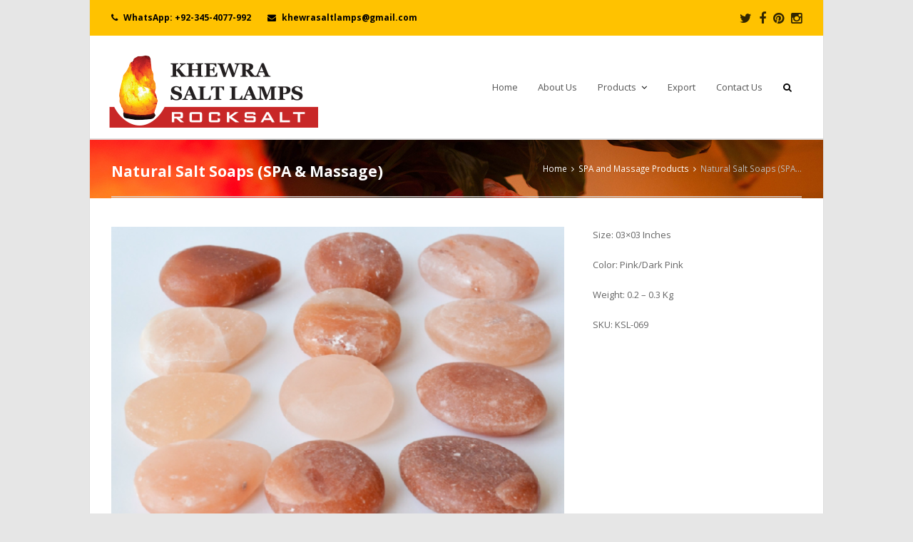

--- FILE ---
content_type: text/html; charset=UTF-8
request_url: https://www.khewrasaltlamps.com/portfolio-item/natural-salt-soaps-spa-massage/
body_size: 55386
content:
 
<!DOCTYPE html>
<html lang="en-US">
<head>
	<meta charset="UTF-8" />
	<link rel="profile" href="https://gmpg.org/xfn/11">
	<link rel="pingback" href="https://www.khewrasaltlamps.com/xmlrpc.php">
	<title>Natural Salt Soaps (SPA &#038; Massage) &#8211; Khewra Salt Lamps</title>
<meta name='robots' content='max-image-preview:large' />
<meta name="viewport" content="width=device-width, initial-scale=1"><link rel="alternate" type="application/rss+xml" title="Khewra Salt Lamps &raquo; Feed" href="https://www.khewrasaltlamps.com/feed/" />
<link rel="alternate" type="application/rss+xml" title="Khewra Salt Lamps &raquo; Comments Feed" href="https://www.khewrasaltlamps.com/comments/feed/" />
<link rel="alternate" type="application/rss+xml" title="Khewra Salt Lamps &raquo; Natural Salt Soaps (SPA &#038; Massage) Comments Feed" href="https://www.khewrasaltlamps.com/portfolio-item/natural-salt-soaps-spa-massage/feed/" />
<link rel="alternate" title="oEmbed (JSON)" type="application/json+oembed" href="https://www.khewrasaltlamps.com/wp-json/oembed/1.0/embed?url=https%3A%2F%2Fwww.khewrasaltlamps.com%2Fportfolio-item%2Fnatural-salt-soaps-spa-massage%2F" />
<link rel="alternate" title="oEmbed (XML)" type="text/xml+oembed" href="https://www.khewrasaltlamps.com/wp-json/oembed/1.0/embed?url=https%3A%2F%2Fwww.khewrasaltlamps.com%2Fportfolio-item%2Fnatural-salt-soaps-spa-massage%2F&#038;format=xml" />
<style id='wp-img-auto-sizes-contain-inline-css' type='text/css'>
img:is([sizes=auto i],[sizes^="auto," i]){contain-intrinsic-size:3000px 1500px}
/*# sourceURL=wp-img-auto-sizes-contain-inline-css */
</style>
<link rel='stylesheet' id='js_composer_front-css' href='https://www.khewrasaltlamps.com/wp-content/plugins/js_composer/assets/css/js_composer.css?ver=4.4.2' type='text/css' media='all' />
<style id='wp-emoji-styles-inline-css' type='text/css'>

	img.wp-smiley, img.emoji {
		display: inline !important;
		border: none !important;
		box-shadow: none !important;
		height: 1em !important;
		width: 1em !important;
		margin: 0 0.07em !important;
		vertical-align: -0.1em !important;
		background: none !important;
		padding: 0 !important;
	}
/*# sourceURL=wp-emoji-styles-inline-css */
</style>
<style id='wp-block-library-inline-css' type='text/css'>
:root{--wp-block-synced-color:#7a00df;--wp-block-synced-color--rgb:122,0,223;--wp-bound-block-color:var(--wp-block-synced-color);--wp-editor-canvas-background:#ddd;--wp-admin-theme-color:#007cba;--wp-admin-theme-color--rgb:0,124,186;--wp-admin-theme-color-darker-10:#006ba1;--wp-admin-theme-color-darker-10--rgb:0,107,160.5;--wp-admin-theme-color-darker-20:#005a87;--wp-admin-theme-color-darker-20--rgb:0,90,135;--wp-admin-border-width-focus:2px}@media (min-resolution:192dpi){:root{--wp-admin-border-width-focus:1.5px}}.wp-element-button{cursor:pointer}:root .has-very-light-gray-background-color{background-color:#eee}:root .has-very-dark-gray-background-color{background-color:#313131}:root .has-very-light-gray-color{color:#eee}:root .has-very-dark-gray-color{color:#313131}:root .has-vivid-green-cyan-to-vivid-cyan-blue-gradient-background{background:linear-gradient(135deg,#00d084,#0693e3)}:root .has-purple-crush-gradient-background{background:linear-gradient(135deg,#34e2e4,#4721fb 50%,#ab1dfe)}:root .has-hazy-dawn-gradient-background{background:linear-gradient(135deg,#faaca8,#dad0ec)}:root .has-subdued-olive-gradient-background{background:linear-gradient(135deg,#fafae1,#67a671)}:root .has-atomic-cream-gradient-background{background:linear-gradient(135deg,#fdd79a,#004a59)}:root .has-nightshade-gradient-background{background:linear-gradient(135deg,#330968,#31cdcf)}:root .has-midnight-gradient-background{background:linear-gradient(135deg,#020381,#2874fc)}:root{--wp--preset--font-size--normal:16px;--wp--preset--font-size--huge:42px}.has-regular-font-size{font-size:1em}.has-larger-font-size{font-size:2.625em}.has-normal-font-size{font-size:var(--wp--preset--font-size--normal)}.has-huge-font-size{font-size:var(--wp--preset--font-size--huge)}.has-text-align-center{text-align:center}.has-text-align-left{text-align:left}.has-text-align-right{text-align:right}.has-fit-text{white-space:nowrap!important}#end-resizable-editor-section{display:none}.aligncenter{clear:both}.items-justified-left{justify-content:flex-start}.items-justified-center{justify-content:center}.items-justified-right{justify-content:flex-end}.items-justified-space-between{justify-content:space-between}.screen-reader-text{border:0;clip-path:inset(50%);height:1px;margin:-1px;overflow:hidden;padding:0;position:absolute;width:1px;word-wrap:normal!important}.screen-reader-text:focus{background-color:#ddd;clip-path:none;color:#444;display:block;font-size:1em;height:auto;left:5px;line-height:normal;padding:15px 23px 14px;text-decoration:none;top:5px;width:auto;z-index:100000}html :where(.has-border-color){border-style:solid}html :where([style*=border-top-color]){border-top-style:solid}html :where([style*=border-right-color]){border-right-style:solid}html :where([style*=border-bottom-color]){border-bottom-style:solid}html :where([style*=border-left-color]){border-left-style:solid}html :where([style*=border-width]){border-style:solid}html :where([style*=border-top-width]){border-top-style:solid}html :where([style*=border-right-width]){border-right-style:solid}html :where([style*=border-bottom-width]){border-bottom-style:solid}html :where([style*=border-left-width]){border-left-style:solid}html :where(img[class*=wp-image-]){height:auto;max-width:100%}:where(figure){margin:0 0 1em}html :where(.is-position-sticky){--wp-admin--admin-bar--position-offset:var(--wp-admin--admin-bar--height,0px)}@media screen and (max-width:600px){html :where(.is-position-sticky){--wp-admin--admin-bar--position-offset:0px}}

/*# sourceURL=wp-block-library-inline-css */
</style><style id='global-styles-inline-css' type='text/css'>
:root{--wp--preset--aspect-ratio--square: 1;--wp--preset--aspect-ratio--4-3: 4/3;--wp--preset--aspect-ratio--3-4: 3/4;--wp--preset--aspect-ratio--3-2: 3/2;--wp--preset--aspect-ratio--2-3: 2/3;--wp--preset--aspect-ratio--16-9: 16/9;--wp--preset--aspect-ratio--9-16: 9/16;--wp--preset--color--black: #000000;--wp--preset--color--cyan-bluish-gray: #abb8c3;--wp--preset--color--white: #ffffff;--wp--preset--color--pale-pink: #f78da7;--wp--preset--color--vivid-red: #cf2e2e;--wp--preset--color--luminous-vivid-orange: #ff6900;--wp--preset--color--luminous-vivid-amber: #fcb900;--wp--preset--color--light-green-cyan: #7bdcb5;--wp--preset--color--vivid-green-cyan: #00d084;--wp--preset--color--pale-cyan-blue: #8ed1fc;--wp--preset--color--vivid-cyan-blue: #0693e3;--wp--preset--color--vivid-purple: #9b51e0;--wp--preset--gradient--vivid-cyan-blue-to-vivid-purple: linear-gradient(135deg,rgb(6,147,227) 0%,rgb(155,81,224) 100%);--wp--preset--gradient--light-green-cyan-to-vivid-green-cyan: linear-gradient(135deg,rgb(122,220,180) 0%,rgb(0,208,130) 100%);--wp--preset--gradient--luminous-vivid-amber-to-luminous-vivid-orange: linear-gradient(135deg,rgb(252,185,0) 0%,rgb(255,105,0) 100%);--wp--preset--gradient--luminous-vivid-orange-to-vivid-red: linear-gradient(135deg,rgb(255,105,0) 0%,rgb(207,46,46) 100%);--wp--preset--gradient--very-light-gray-to-cyan-bluish-gray: linear-gradient(135deg,rgb(238,238,238) 0%,rgb(169,184,195) 100%);--wp--preset--gradient--cool-to-warm-spectrum: linear-gradient(135deg,rgb(74,234,220) 0%,rgb(151,120,209) 20%,rgb(207,42,186) 40%,rgb(238,44,130) 60%,rgb(251,105,98) 80%,rgb(254,248,76) 100%);--wp--preset--gradient--blush-light-purple: linear-gradient(135deg,rgb(255,206,236) 0%,rgb(152,150,240) 100%);--wp--preset--gradient--blush-bordeaux: linear-gradient(135deg,rgb(254,205,165) 0%,rgb(254,45,45) 50%,rgb(107,0,62) 100%);--wp--preset--gradient--luminous-dusk: linear-gradient(135deg,rgb(255,203,112) 0%,rgb(199,81,192) 50%,rgb(65,88,208) 100%);--wp--preset--gradient--pale-ocean: linear-gradient(135deg,rgb(255,245,203) 0%,rgb(182,227,212) 50%,rgb(51,167,181) 100%);--wp--preset--gradient--electric-grass: linear-gradient(135deg,rgb(202,248,128) 0%,rgb(113,206,126) 100%);--wp--preset--gradient--midnight: linear-gradient(135deg,rgb(2,3,129) 0%,rgb(40,116,252) 100%);--wp--preset--font-size--small: 13px;--wp--preset--font-size--medium: 20px;--wp--preset--font-size--large: 36px;--wp--preset--font-size--x-large: 42px;--wp--preset--spacing--20: 0.44rem;--wp--preset--spacing--30: 0.67rem;--wp--preset--spacing--40: 1rem;--wp--preset--spacing--50: 1.5rem;--wp--preset--spacing--60: 2.25rem;--wp--preset--spacing--70: 3.38rem;--wp--preset--spacing--80: 5.06rem;--wp--preset--shadow--natural: 6px 6px 9px rgba(0, 0, 0, 0.2);--wp--preset--shadow--deep: 12px 12px 50px rgba(0, 0, 0, 0.4);--wp--preset--shadow--sharp: 6px 6px 0px rgba(0, 0, 0, 0.2);--wp--preset--shadow--outlined: 6px 6px 0px -3px rgb(255, 255, 255), 6px 6px rgb(0, 0, 0);--wp--preset--shadow--crisp: 6px 6px 0px rgb(0, 0, 0);}:where(.is-layout-flex){gap: 0.5em;}:where(.is-layout-grid){gap: 0.5em;}body .is-layout-flex{display: flex;}.is-layout-flex{flex-wrap: wrap;align-items: center;}.is-layout-flex > :is(*, div){margin: 0;}body .is-layout-grid{display: grid;}.is-layout-grid > :is(*, div){margin: 0;}:where(.wp-block-columns.is-layout-flex){gap: 2em;}:where(.wp-block-columns.is-layout-grid){gap: 2em;}:where(.wp-block-post-template.is-layout-flex){gap: 1.25em;}:where(.wp-block-post-template.is-layout-grid){gap: 1.25em;}.has-black-color{color: var(--wp--preset--color--black) !important;}.has-cyan-bluish-gray-color{color: var(--wp--preset--color--cyan-bluish-gray) !important;}.has-white-color{color: var(--wp--preset--color--white) !important;}.has-pale-pink-color{color: var(--wp--preset--color--pale-pink) !important;}.has-vivid-red-color{color: var(--wp--preset--color--vivid-red) !important;}.has-luminous-vivid-orange-color{color: var(--wp--preset--color--luminous-vivid-orange) !important;}.has-luminous-vivid-amber-color{color: var(--wp--preset--color--luminous-vivid-amber) !important;}.has-light-green-cyan-color{color: var(--wp--preset--color--light-green-cyan) !important;}.has-vivid-green-cyan-color{color: var(--wp--preset--color--vivid-green-cyan) !important;}.has-pale-cyan-blue-color{color: var(--wp--preset--color--pale-cyan-blue) !important;}.has-vivid-cyan-blue-color{color: var(--wp--preset--color--vivid-cyan-blue) !important;}.has-vivid-purple-color{color: var(--wp--preset--color--vivid-purple) !important;}.has-black-background-color{background-color: var(--wp--preset--color--black) !important;}.has-cyan-bluish-gray-background-color{background-color: var(--wp--preset--color--cyan-bluish-gray) !important;}.has-white-background-color{background-color: var(--wp--preset--color--white) !important;}.has-pale-pink-background-color{background-color: var(--wp--preset--color--pale-pink) !important;}.has-vivid-red-background-color{background-color: var(--wp--preset--color--vivid-red) !important;}.has-luminous-vivid-orange-background-color{background-color: var(--wp--preset--color--luminous-vivid-orange) !important;}.has-luminous-vivid-amber-background-color{background-color: var(--wp--preset--color--luminous-vivid-amber) !important;}.has-light-green-cyan-background-color{background-color: var(--wp--preset--color--light-green-cyan) !important;}.has-vivid-green-cyan-background-color{background-color: var(--wp--preset--color--vivid-green-cyan) !important;}.has-pale-cyan-blue-background-color{background-color: var(--wp--preset--color--pale-cyan-blue) !important;}.has-vivid-cyan-blue-background-color{background-color: var(--wp--preset--color--vivid-cyan-blue) !important;}.has-vivid-purple-background-color{background-color: var(--wp--preset--color--vivid-purple) !important;}.has-black-border-color{border-color: var(--wp--preset--color--black) !important;}.has-cyan-bluish-gray-border-color{border-color: var(--wp--preset--color--cyan-bluish-gray) !important;}.has-white-border-color{border-color: var(--wp--preset--color--white) !important;}.has-pale-pink-border-color{border-color: var(--wp--preset--color--pale-pink) !important;}.has-vivid-red-border-color{border-color: var(--wp--preset--color--vivid-red) !important;}.has-luminous-vivid-orange-border-color{border-color: var(--wp--preset--color--luminous-vivid-orange) !important;}.has-luminous-vivid-amber-border-color{border-color: var(--wp--preset--color--luminous-vivid-amber) !important;}.has-light-green-cyan-border-color{border-color: var(--wp--preset--color--light-green-cyan) !important;}.has-vivid-green-cyan-border-color{border-color: var(--wp--preset--color--vivid-green-cyan) !important;}.has-pale-cyan-blue-border-color{border-color: var(--wp--preset--color--pale-cyan-blue) !important;}.has-vivid-cyan-blue-border-color{border-color: var(--wp--preset--color--vivid-cyan-blue) !important;}.has-vivid-purple-border-color{border-color: var(--wp--preset--color--vivid-purple) !important;}.has-vivid-cyan-blue-to-vivid-purple-gradient-background{background: var(--wp--preset--gradient--vivid-cyan-blue-to-vivid-purple) !important;}.has-light-green-cyan-to-vivid-green-cyan-gradient-background{background: var(--wp--preset--gradient--light-green-cyan-to-vivid-green-cyan) !important;}.has-luminous-vivid-amber-to-luminous-vivid-orange-gradient-background{background: var(--wp--preset--gradient--luminous-vivid-amber-to-luminous-vivid-orange) !important;}.has-luminous-vivid-orange-to-vivid-red-gradient-background{background: var(--wp--preset--gradient--luminous-vivid-orange-to-vivid-red) !important;}.has-very-light-gray-to-cyan-bluish-gray-gradient-background{background: var(--wp--preset--gradient--very-light-gray-to-cyan-bluish-gray) !important;}.has-cool-to-warm-spectrum-gradient-background{background: var(--wp--preset--gradient--cool-to-warm-spectrum) !important;}.has-blush-light-purple-gradient-background{background: var(--wp--preset--gradient--blush-light-purple) !important;}.has-blush-bordeaux-gradient-background{background: var(--wp--preset--gradient--blush-bordeaux) !important;}.has-luminous-dusk-gradient-background{background: var(--wp--preset--gradient--luminous-dusk) !important;}.has-pale-ocean-gradient-background{background: var(--wp--preset--gradient--pale-ocean) !important;}.has-electric-grass-gradient-background{background: var(--wp--preset--gradient--electric-grass) !important;}.has-midnight-gradient-background{background: var(--wp--preset--gradient--midnight) !important;}.has-small-font-size{font-size: var(--wp--preset--font-size--small) !important;}.has-medium-font-size{font-size: var(--wp--preset--font-size--medium) !important;}.has-large-font-size{font-size: var(--wp--preset--font-size--large) !important;}.has-x-large-font-size{font-size: var(--wp--preset--font-size--x-large) !important;}
/*# sourceURL=global-styles-inline-css */
</style>

<style id='classic-theme-styles-inline-css' type='text/css'>
/*! This file is auto-generated */
.wp-block-button__link{color:#fff;background-color:#32373c;border-radius:9999px;box-shadow:none;text-decoration:none;padding:calc(.667em + 2px) calc(1.333em + 2px);font-size:1.125em}.wp-block-file__button{background:#32373c;color:#fff;text-decoration:none}
/*# sourceURL=/wp-includes/css/classic-themes.min.css */
</style>
<link rel='stylesheet' id='rs-plugin-settings-css' href='https://www.khewrasaltlamps.com/wp-content/plugins/revslider/rs-plugin/css/settings.css?ver=4.6.5' type='text/css' media='all' />
<style id='rs-plugin-settings-inline-css' type='text/css'>
.tp-caption a{color:#ff7302;text-shadow:none;-webkit-transition:all 0.2s ease-out;-moz-transition:all 0.2s ease-out;-o-transition:all 0.2s ease-out;-ms-transition:all 0.2s ease-out}.tp-caption a:hover{color:#ffa902}.largeredbtn{font-family:"Raleway",sans-serif;font-weight:900;font-size:16px;line-height:60px;color:#fff !important;text-decoration:none;padding-left:40px;padding-right:80px;padding-top:22px;padding-bottom:22px;background:rgb(234,91,31); background:-moz-linear-gradient(top,rgba(234,91,31,1) 0%,rgba(227,58,12,1) 100%); background:-webkit-gradient(linear,left top,left bottom,color-stop(0%,rgba(234,91,31,1)),color-stop(100%,rgba(227,58,12,1))); background:-webkit-linear-gradient(top,rgba(234,91,31,1) 0%,rgba(227,58,12,1) 100%); background:-o-linear-gradient(top,rgba(234,91,31,1) 0%,rgba(227,58,12,1) 100%); background:-ms-linear-gradient(top,rgba(234,91,31,1) 0%,rgba(227,58,12,1) 100%); background:linear-gradient(to bottom,rgba(234,91,31,1) 0%,rgba(227,58,12,1) 100%); filter:progid:DXImageTransform.Microsoft.gradient( startColorstr='#ea5b1f',endColorstr='#e33a0c',GradientType=0 )}.largeredbtn:hover{background:rgb(227,58,12); background:-moz-linear-gradient(top,rgba(227,58,12,1) 0%,rgba(234,91,31,1) 100%); background:-webkit-gradient(linear,left top,left bottom,color-stop(0%,rgba(227,58,12,1)),color-stop(100%,rgba(234,91,31,1))); background:-webkit-linear-gradient(top,rgba(227,58,12,1) 0%,rgba(234,91,31,1) 100%); background:-o-linear-gradient(top,rgba(227,58,12,1) 0%,rgba(234,91,31,1) 100%); background:-ms-linear-gradient(top,rgba(227,58,12,1) 0%,rgba(234,91,31,1) 100%); background:linear-gradient(to bottom,rgba(227,58,12,1) 0%,rgba(234,91,31,1) 100%); filter:progid:DXImageTransform.Microsoft.gradient( startColorstr='#e33a0c',endColorstr='#ea5b1f',GradientType=0 )}.fullrounded img{-webkit-border-radius:400px;-moz-border-radius:400px;border-radius:400px}.tp-caption a{color:#ff7302;text-shadow:none;-webkit-transition:all 0.2s ease-out;-moz-transition:all 0.2s ease-out;-o-transition:all 0.2s ease-out;-ms-transition:all 0.2s ease-out}.tp-caption a:hover{color:#ffa902}.tp-caption a{color:#ff7302;text-shadow:none;-webkit-transition:all 0.2s ease-out;-moz-transition:all 0.2s ease-out;-o-transition:all 0.2s ease-out;-ms-transition:all 0.2s ease-out}.tp-caption a:hover{color:#ffa902}.tp-caption a{color:#ff7302;text-shadow:none;-webkit-transition:all 0.2s ease-out;-moz-transition:all 0.2s ease-out;-o-transition:all 0.2s ease-out;-ms-transition:all 0.2s ease-out}.tp-caption a:hover{color:#ffa902}.tp-caption a{color:#ff7302;text-shadow:none;-webkit-transition:all 0.2s ease-out;-moz-transition:all 0.2s ease-out;-o-transition:all 0.2s ease-out;-ms-transition:all 0.2s ease-out}.tp-caption a:hover{color:#ffa902}
/*# sourceURL=rs-plugin-settings-inline-css */
</style>
<link rel='stylesheet' id='wpex-font-awesome-css' href='https://www.khewrasaltlamps.com/wp-content/themes/Total/css/font-awesome.min.css?ver=0e76a73e9f95ec4bce2d4a04f5140a94' type='text/css' media='all' />
<link rel='stylesheet' id='wpex-style-css' href='https://www.khewrasaltlamps.com/wp-content/themes/Total/style.css?ver=0e76a73e9f95ec4bce2d4a04f5140a94' type='text/css' media='all' />
<link rel='stylesheet' id='wpex-visual-composer-css' href='https://www.khewrasaltlamps.com/wp-content/themes/Total/css/wpex-visual-composer.css?ver=0e76a73e9f95ec4bce2d4a04f5140a94' type='text/css' media='all' />
<link rel='stylesheet' id='wpex-visual-composer-extend-css' href='https://www.khewrasaltlamps.com/wp-content/themes/Total/css/wpex-visual-composer-extend.css?ver=0e76a73e9f95ec4bce2d4a04f5140a94' type='text/css' media='all' />
<link rel='stylesheet' id='wpex-ilightbox-dark-skin-css' href='https://www.khewrasaltlamps.com/wp-content/themes/Total/css/ilightbox/dark-skin/skin.css?ver=0e76a73e9f95ec4bce2d4a04f5140a94' type='text/css' media='all' />
<link rel='stylesheet' id='wpex-responsive-css' href='https://www.khewrasaltlamps.com/wp-content/themes/Total/css/responsive.css?ver=0e76a73e9f95ec4bce2d4a04f5140a94' type='text/css' media='all' />
<link rel='stylesheet' id='gaps-skin-css' href='https://www.khewrasaltlamps.com/wp-content/themes/Total/skins/classes/gaps/css/gaps-style.css?ver=1.0' type='text/css' media='all' />
<script type="text/javascript" src="https://www.khewrasaltlamps.com/wp-includes/js/jquery/jquery.min.js?ver=3.7.1" id="jquery-core-js"></script>
<script type="text/javascript" src="https://www.khewrasaltlamps.com/wp-includes/js/jquery/jquery-migrate.min.js?ver=3.4.1" id="jquery-migrate-js"></script>
<script type="text/javascript" src="https://www.khewrasaltlamps.com/wp-content/plugins/revslider/rs-plugin/js/jquery.themepunch.tools.min.js?ver=4.6.5" id="tp-tools-js"></script>
<script type="text/javascript" src="https://www.khewrasaltlamps.com/wp-content/plugins/revslider/rs-plugin/js/jquery.themepunch.revolution.min.js?ver=4.6.5" id="revmin-js"></script>
<link rel="https://api.w.org/" href="https://www.khewrasaltlamps.com/wp-json/" /><link rel="EditURI" type="application/rsd+xml" title="RSD" href="https://www.khewrasaltlamps.com/xmlrpc.php?rsd" />
<link rel="canonical" href="https://www.khewrasaltlamps.com/portfolio-item/natural-salt-soaps-spa-massage/" />
		<script type="text/javascript">
			jQuery(document).ready(function() {
				// CUSTOM AJAX CONTENT LOADING FUNCTION
				var ajaxRevslider = function(obj) {
				
					// obj.type : Post Type
					// obj.id : ID of Content to Load
					// obj.aspectratio : The Aspect Ratio of the Container / Media
					// obj.selector : The Container Selector where the Content of Ajax will be injected. It is done via the Essential Grid on Return of Content
					
					var content = "";

					data = {};
					
					data.action = 'revslider_ajax_call_front';
					data.client_action = 'get_slider_html';
					data.token = '747566a6ff';
					data.type = obj.type;
					data.id = obj.id;
					data.aspectratio = obj.aspectratio;
					
					// SYNC AJAX REQUEST
					jQuery.ajax({
						type:"post",
						url:"https://www.khewrasaltlamps.com/wp-admin/admin-ajax.php",
						dataType: 'json',
						data:data,
						async:false,
						success: function(ret, textStatus, XMLHttpRequest) {
							if(ret.success == true)
								content = ret.data;								
						},
						error: function(e) {
							console.log(e);
						}
					});
					
					 // FIRST RETURN THE CONTENT WHEN IT IS LOADED !!
					 return content;						 
				};
				
				// CUSTOM AJAX FUNCTION TO REMOVE THE SLIDER
				var ajaxRemoveRevslider = function(obj) {
					return jQuery(obj.selector+" .rev_slider").revkill();
				};

				// EXTEND THE AJAX CONTENT LOADING TYPES WITH TYPE AND FUNCTION
				var extendessential = setInterval(function() {
					if (jQuery.fn.tpessential != undefined) {
						clearInterval(extendessential);
						if(typeof(jQuery.fn.tpessential.defaults) !== 'undefined') {
							jQuery.fn.tpessential.defaults.ajaxTypes.push({type:"revslider",func:ajaxRevslider,killfunc:ajaxRemoveRevslider,openAnimationSpeed:0.3});   
							// type:  Name of the Post to load via Ajax into the Essential Grid Ajax Container
							// func: the Function Name which is Called once the Item with the Post Type has been clicked
							// killfunc: function to kill in case the Ajax Window going to be removed (before Remove function !
							// openAnimationSpeed: how quick the Ajax Content window should be animated (default is 0.3)
						}
					}
				},30);
			});
		</script>
		<!--[if IE 8]><link rel="stylesheet" type="text/css" href="https://www.khewrasaltlamps.com/wp-content/themes/Total/css/ie8.css" media="screen"><![endif]--><!--[if lt IE 9]>
            <script src="https://www.khewrasaltlamps.com/wp-content/themes/Total/js/html5.js"></script>
        <![endif]--><link rel="shortcut icon" href="https://www.khewrasaltlamps.com/wp-content/uploads/2019/11/khewrasaltlamps.png"><link rel="apple-touch-icon-precomposed" href="https://www.khewrasaltlamps.com/wp-content/uploads/2019/11/khewrasaltlamps.png"><link rel="apple-touch-icon-precomposed" sizes="76x76" href="https://www.khewrasaltlamps.com/wp-content/uploads/2019/11/khewrasaltlamps.png"><link rel="apple-touch-icon-precomposed" sizes="120x120" href="https://www.khewrasaltlamps.com/wp-content/uploads/2019/11/khewrasaltlamps.png"><link rel="apple-touch-icon-precomposed" sizes="114x114" href="https://www.khewrasaltlamps.com/wp-content/uploads/2019/11/khewrasaltlamps.png"><!-- Load Google Fonts --><link href="https://fonts.googleapis.com/css?family=Open%20Sans:300italic,400italic,600italic,700italic,800italic,400,300,600,700,800&amp;subset=latin,cyrillic-ext,greek-ext,greek,vietnamese,latin-ext,cyrillic" rel="stylesheet" type="text/css"><!-- Typography CSS --><style type="text/css">body{font-family:Open Sans;}</style><meta name="generator" content="Powered by Visual Composer - drag and drop page builder for WordPress."/>
<!--[if IE 8]><link rel="stylesheet" type="text/css" href="https://www.khewrasaltlamps.com/wp-content/plugins/js_composer/assets/css/vc-ie8.css" media="screen"><![endif]--><!-- TOTAL CSS -->
<style type="text/css">
/*CUSTOMIZER STYLING*/.wpb_column{margin-bottom:40px}/*ADVANCED STYLING CSS*/.wpb_row .fa:before{box-sizing:content-box!important;-moz-box-sizing:content-box!important;-webkit-box-sizing:content-box!important}/*CUSTOM CSS*/.woocommerce .products ul li,.woocommerce ul.products li{width:175px}.home_products ul{padding:0 66px 0 65px !important}#footer-callout-wrap{display:none !important}display:none !important}.contact-bold{color:#555555;font-size:28px;font-weight:400;text-align:center}.location{color:#555555;font-weight:400;text-align:center;font-size:20px}.top_left{float:left;font-weight:bold;color:#000000}.top_right{float:right;padding:2px 45px 0 200px;display:none}#top-bar-wrap{background:#FFC200 !important}.boxed-main-layout #outer-wrap{padding:0 !important}#site-header-inner{padding:0 !important}#searchform-dropdown{top:58%}.fa{color:#000000}.header-two #site-navigation,.header-three #site-navigation,#main,#footer-callout-wrap{margin-top:0 !important}.woocommerce ul.products li.product .button{color:#ffffff}.vcex-button.clean.blue{color:#000000;background:#FFC200;font-size:16px}.woocommerce ul.products li.product .price{background:#ffffff}.woocommerce ul.products li.product .button{color:black;background:#FFC200}.contact-bold{color:#555555;font-size:28px;font-weight:400;text-align:center}.page-header{background-image:url(https://www.khewrasaltlamps.com/wp-content/uploads/2017/07/salt-lamps-contact-us-2.jpg) !important}.site-breadcrumbs a{color:#ffffff}.site-breadcrumbs .fa{color:#ffffff}#footer{margin-top:0 !important}.site-footer{background:#FFC200;color:#000000}#footer-bottom{min-height:40px;background:#FFC200;color:#000000;font-size:.923em}#footer-bottom a{color:#000000}.woocommerce-cart table.cart td.actions input{color:#000000;background:#FFC200}.woocommerce a.button.checkout-button a:hover{color:#000000;background:#FFC200}.woocommerce .widget_shopping_cart_content .buttons .button{color:#000000;background:#FFC200}.woocommerce .widget_price_filter .price_slider_amount .button{color:#000000;background:#FFC200}.woocommerce-product-search input[type="submit"]{color:#000000;background:#FFC200}.woocommerce a.button{color:#000000 !important;background:#FFC200 !important}.woocommerce a.button.checkout-button{color:#000000 !important;background:#FFC200 !important}.woocommerce-checkout #place_order{color:#000000 !important;background:#FFC200 !important}.woocommerce form.checkout_coupon input{color:#000000 !important;background:#FFC200 !important}s2id_wmc_widget{width:251px !important}.page-header-title{color:white;font-weight:bold}.input[type="submit"],.theme-button,button{background:#FFC200;color:#FFFFFF}.vcex-button.align-right{background:#FFC200;color:#000000}.vcex-icon-box p{text-align:center}#content p{margin:0 10px 20px 10px;text-align:justify}.page-subheading{color :#f2d604}
</style></head>

<!-- Begin Body -->
<body data-rsssl=1 class="wp-singular portfolio-template-default single single-portfolio postid-5784 wp-theme-Total wpex-theme wpex-responsive boxed-main-layout theme-gaps has-composer content-full-width has-breadcrumbs shrink-fixed-header has-topbar sidebar-widget-icons wpb-js-composer js-comp-ver-4.4.2 vc_responsive">
<div id="fb-root"></div>
<script>(function(d, s, id) {
  var js, fjs = d.getElementsByTagName(s)[0];
  if (d.getElementById(id)) return;
  js = d.createElement(s); js.id = id;
  js.src = 'https://connect.facebook.net/en_GB/sdk.js#xfbml=1&version=v2.10';
  fjs.parentNode.insertBefore(js, fjs);
}(document, 'script', 'facebook-jssdk'));</script>


<div id="outer-wrap" class="clr">

	
	<div id="wrap" class="clr">

		


	<div id="top-bar-wrap" class="clr">

		<div id="top-bar" class="clr container">

			
    <div id="top-bar-content" class="has-content clr top-bar-left">

        
        
            <div class="top_left">
	<i class="fa fa-phone"  style="color: #000;margin-right: 5px;margin-bottom: 5px;"></i> WhatsApp: +92-345-4077-992 <i class="fa fa-envelope"  style="color: #000;margin-left: 20px;margin-right: 5px;"></i> khewrasaltlamps@gmail.com
	</div> 
	<div class="top_right">
	<img src="https://www.khewrasaltlamps.com/wp-content/uploads/2017/04/Salt-Lamps-Cash-on-delivery.jpg" />
	</div>
	
        
    </div><!-- #top-bar-content -->

			
			

	<div id="top-bar-social" class="clr top-bar-right social-style-font_icons">
									<a href="https://twitter.com/khewrasaltlamps" title="Twitter" target="_blank">
									<span class="fa fa-twitter"></span>
								</a>
												<a href="http://facebook.com/khewrasaltlamps" title="Facebook" target="_blank">
									<span class="fa fa-facebook"></span>
								</a>
																	<a href="https://www.pinterest.com/khewra_salt_lamps/pins/" title="Pinterest" target="_blank">
									<span class="fa fa-pinterest"></span>
								</a>
																						<a href="https://www.instagram.com/khewra.salt.lamps/" title="Instragram" target="_blank">
									<span class="fa fa-instagram"></span>
								</a>
																																																																		</div><!-- #top-bar-social -->


		</div><!-- #top-bar -->

	</div><!-- #top-bar-wrap -->

<header id="site-header" class="clr header-one fixed-scroll" role="banner">
		<div id="site-header-inner" class="container clr">
		<div id="site-logo" class="header-one-logo">

    
        
            <a href="https://www.khewrasaltlamps.com/" title="Khewra Salt Lamps" rel="home" class="main-logo">
                <img src="https://www.khewrasaltlamps.com/wp-content/uploads/2017/03/khewrasaltlamps-1.png" alt="Khewra Salt Lamps"  />
            </a>
       

</div><!-- #site-logo -->

<div id="site-navigation-wrap" class="clr navbar-style-one">

    <nav id="site-navigation" class="navigation main-navigation clr has-search-icon" role="navigation">

        
        <div class="menu-home-container"><ul id="menu-home" class="dropdown-menu sf-menu"><li id="menu-item-4850" class="menu-item menu-item-type-post_type menu-item-object-page menu-item-home menu-item-4850"><a href="https://www.khewrasaltlamps.com/"><span class="link-inner">Home</span></a></li>
<li id="menu-item-5161" class="menu-item menu-item-type-post_type menu-item-object-page menu-item-5161"><a href="https://www.khewrasaltlamps.com/export/"><span class="link-inner">About Us</span></a></li>
<li id="menu-item-5374" class="menu-item menu-item-type-post_type menu-item-object-page menu-item-has-children dropdown menu-item-5374"><a href="https://www.khewrasaltlamps.com/portfolio/"><span class="link-inner">Products <span class="nav-arrow fa fa-angle-down"></span></span></a>
<ul class="sub-menu">
	<li id="menu-item-6177" class="menu-item menu-item-type-custom menu-item-object-custom menu-item-has-children dropdown menu-item-6177"><a><span class="link-inner">Crafted Products<span class="nav-arrow fa fa-angle-right"></span></span></a>
	<ul class="sub-menu">
		<li id="menu-item-5601" class="menu-item menu-item-type-custom menu-item-object-custom menu-item-5601"><a href="https://www.khewrasaltlamps.com/portfolio-category/natural-salt-lamps/"><span class="link-inner">Natural Salt Lamps</span></a></li>
		<li id="menu-item-5602" class="menu-item menu-item-type-custom menu-item-object-custom menu-item-5602"><a href="https://www.khewrasaltlamps.com/portfolio-category/crafted-salt-lamps/"><span class="link-inner">Crafted Salt Lamps</span></a></li>
		<li id="menu-item-5603" class="menu-item menu-item-type-custom menu-item-object-custom menu-item-5603"><a href="https://www.khewrasaltlamps.com/portfolio-category/handicraft-salt-lamps/"><span class="link-inner">HandiCraft Salt Lamps</span></a></li>
		<li id="menu-item-5623" class="menu-item menu-item-type-custom menu-item-object-custom menu-item-5623"><a href="https://www.khewrasaltlamps.com/portfolio-category/usb-salt-lamps/"><span class="link-inner">USB Salt Lamps</span></a></li>
		<li id="menu-item-5624" class="menu-item menu-item-type-custom menu-item-object-custom menu-item-5624"><a href="https://www.khewrasaltlamps.com/portfolio-category/salt-candle-holders/"><span class="link-inner">Salt Candle Holders</span></a></li>
		<li id="menu-item-5625" class="menu-item menu-item-type-custom menu-item-object-custom menu-item-5625"><a href="https://www.khewrasaltlamps.com/portfolio-category/spa-and-massage-products/"><span class="link-inner">SPA and Massage Products</span></a></li>
		<li id="menu-item-5626" class="menu-item menu-item-type-custom menu-item-object-custom menu-item-5626"><a href="https://www.khewrasaltlamps.com/portfolio-category/iron-and-wooden-salt-baskets/"><span class="link-inner">Iron &#038; Wooden Salt Baskets</span></a></li>
		<li id="menu-item-5628" class="menu-item menu-item-type-custom menu-item-object-custom menu-item-5628"><a href="https://www.khewrasaltlamps.com/portfolio-category/salt-bricks-tiles-blocks/"><span class="link-inner">Salt Bricks, Tiles, Blocks</span></a></li>
		<li id="menu-item-5629" class="menu-item menu-item-type-custom menu-item-object-custom menu-item-5629"><a href="https://www.khewrasaltlamps.com/portfolio-category/export-quality-wires/"><span class="link-inner">Export Quality Cables</span></a></li>
		<li id="menu-item-5631" class="menu-item menu-item-type-custom menu-item-object-custom menu-item-5631"><a href="https://www.khewrasaltlamps.com/portfolio-category/packing-style/"><span class="link-inner">Packing Style</span></a></li>
	</ul>
</li>
	<li id="menu-item-6178" class="menu-item menu-item-type-custom menu-item-object-custom menu-item-has-children dropdown menu-item-6178"><a><span class="link-inner">Pure Edible Salt<span class="nav-arrow fa fa-angle-right"></span></span></a>
	<ul class="sub-menu">
		<li id="menu-item-5627" class="menu-item menu-item-type-custom menu-item-object-custom menu-item-5627"><a href="https://www.khewrasaltlamps.com/portfolio-category/pure-edible-salt/"><span class="link-inner">Pure Edible Salt</span></a></li>
	</ul>
</li>
	<li id="menu-item-6167" class="menu-item menu-item-type-custom menu-item-object-custom menu-item-has-children dropdown menu-item-6167"><a><span class="link-inner">Industrial Salt<span class="nav-arrow fa fa-angle-right"></span></span></a>
	<ul class="sub-menu">
		<li id="menu-item-6200" class="menu-item menu-item-type-post_type menu-item-object-page menu-item-6200"><a href="https://www.khewrasaltlamps.com/dyes-manufacturing/"><span class="link-inner">Dyes Manufacturing</span></a></li>
		<li id="menu-item-6199" class="menu-item menu-item-type-post_type menu-item-object-page menu-item-6199"><a href="https://www.khewrasaltlamps.com/oil-refinery-grade/"><span class="link-inner">Oil Refinery Grade</span></a></li>
		<li id="menu-item-6198" class="menu-item menu-item-type-post_type menu-item-object-page menu-item-6198"><a href="https://www.khewrasaltlamps.com/sheep-casing-grade/"><span class="link-inner">Sheep Casing Grade</span></a></li>
		<li id="menu-item-6197" class="menu-item menu-item-type-post_type menu-item-object-page menu-item-6197"><a href="https://www.khewrasaltlamps.com/soap-detergent-and-glycerin/"><span class="link-inner">Soap, Detergent and Glycerin</span></a></li>
		<li id="menu-item-6196" class="menu-item menu-item-type-post_type menu-item-object-page menu-item-6196"><a href="https://www.khewrasaltlamps.com/textile-dyeing-grade/"><span class="link-inner">Textile Dyeing Grade</span></a></li>
		<li id="menu-item-6195" class="menu-item menu-item-type-post_type menu-item-object-page menu-item-6195"><a href="https://www.khewrasaltlamps.com/water-softening-grade/"><span class="link-inner">Water Softening Grade</span></a></li>
		<li id="menu-item-6194" class="menu-item menu-item-type-post_type menu-item-object-page menu-item-6194"><a href="https://www.khewrasaltlamps.com/chlor-alkali-grade/"><span class="link-inner">Chlor-Alkali Grade</span></a></li>
		<li id="menu-item-6193" class="menu-item menu-item-type-post_type menu-item-object-page menu-item-6193"><a href="https://www.khewrasaltlamps.com/de-icing-salt/"><span class="link-inner">De-icing Salt</span></a></li>
	</ul>
</li>
</ul>
</li>
<li id="menu-item-5454" class="menu-item menu-item-type-post_type menu-item-object-page menu-item-5454"><a href="https://www.khewrasaltlamps.com/blog/"><span class="link-inner">Export</span></a></li>
<li id="menu-item-4852" class="menu-item menu-item-type-post_type menu-item-object-page menu-item-4852"><a href="https://www.khewrasaltlamps.com/contact-page/"><span class="link-inner">Contact Us</span></a></li>
<li class="search-toggle-li"><a href="#" class="site-search-toggle search-dropdown-toggle"><span class="link-inner"><span class="fa fa-search"></span></span></a></li></ul></div>
        
    </nav><!-- #site-navigation -->

</div><!-- #site-navigation-wrap -->



    <div id="sidr-close"><a href="#sidr-close" class="toggle-sidr-close"></a></div>


<div id="mobile-menu" class="clr wpex-hidden">

    <a href="#mobile-menu" class="mobile-menu-toggle"><span class="fa fa-bars"></span></a>

    
</div><!-- #mobile-menu -->
<div id="searchform-dropdown" class="header-searchform-wrap clr">
	<form method="get" action="https://www.khewrasaltlamps.com/" role="search" class="header-searchform">
	<input type="search" name="s" autocomplete="off" placeholder="Search" />
		</form>
</div><!-- #searchform-dropdown -->	</div><!-- #site-header-inner -->
	</header><!-- #header -->

		
		<div id="main" class="site-main clr">

			
<header class="page-header">
		<div class="container clr page-header-inner">
		
<h1 class="page-header-title">
	Natural Salt Soaps (SPA &#038; Massage)</h1><nav class="site-breadcrumbs clr"><div class="breadcrumb-trail"><span itemscope="" itemtype="http://data-vocabulary.org/Breadcrumb"><a href="https://www.khewrasaltlamps.com" title="Khewra Salt Lamps" rel="home" class="trail-begin" itemprop="url"><span itemprop="title">Home</span></a></span><span class="sep"> <span class="fa fa-angle-right"></span> </span><span itemscope="" itemtype="http://data-vocabulary.org/Breadcrumb" class="trail-post-categories"><a href="https://www.khewrasaltlamps.com/portfolio-category/spa-and-massage-products/" title="SPA and Massage Products" class="term-202">SPA and Massage Products</a></span><span class="sep"> <span class="fa fa-angle-right"></span> </span>Natural Salt Soaps (SPA&hellip;</div></nav>	</div><!-- .page-header-inner -->
	</header><!-- .page-header -->

    <div id="content-wrap" class="container clr">

        
        <div id="primary" class="content-area clr">

            
            <main id="content" class="site-content clr" role="main">

                
                    
                        

<article class="entry clr">
	
<div class="vc_row wpb_row">
    <div class="vc_row-fluid clr">
                    
	<div class="vc_col-sm-8 wpb_column clr column_container  ">
			
    
    
        <div class="wpex-slider-preloaderimg">

            <img fetchpriority="high" decoding="async" src="https://www.khewrasaltlamps.com/wp-content/uploads/2019/10/Natural-Salt-Soaps-650x450.png" width="650" height="450" alt="Natural Salt Soaps" />
        </div><!-- .wpex-slider-preloaderimg -->

    
    <div class="wpex-slider slider-pro no-margin-thumbnails vcex-image-gallery-slider clr"data-thumbnails="true" data-thumbnail-height="auto" data-auto-play-delay="7000" data-animation-speed="600" data-height-animation-duration="500">
        <div class="wpex-slider-slides sp-slides">

            
                <div class="wpex-slider-slide sp-slide">

                    <div class="wpex-slider-media">

                        
                            
                                <img fetchpriority="high" decoding="async" src="https://www.khewrasaltlamps.com/wp-content/uploads/2019/10/Natural-Salt-Soaps-650x450.png" width="650" height="450" alt="Natural Salt Soaps" />
                            
                        
                        
                    </div><!-- .wpex-slider-media -->

                </div><!-- .wpex-slider-slide -->

                        
        </div><!-- .wpex-slider-slides -->

        <div class="wpex-slider-thumbnails sp-thumbnails cols-5">

            
                <img decoding="async" src="https://www.khewrasaltlamps.com/wp-content/uploads/2019/10/Natural-Salt-Soaps-200x200.png" width="200" height="200" class="wpex-slider-thumbnail sp-thumbnail" alt="Natural Salt Soaps" />
            
        </div><!-- .wpex-slider-thumbnails -->

    </div><!-- .wpex-slider -->

    

	</div> 

	<div class="vc_col-sm-4 wpb_column clr column_container  ">
			

	<div class="wpb_text_column wpb_content_element ">
		<div class="wpb_wrapper">
			<p>Size: 03&#215;03 Inches</p>
<p>Color: Pink/Dark Pink</p>
<p>Weight: 0.2 &#8211; 0.3 Kg</p>
<p>SKU: KSL-069</p>

		</div> 
	</div> 

	</div> 
                                                    </div><!-- .vc_row-fluid clr -->
    </div><!-- .vc_row wpb_row -->


</article><!-- .entry clr -->

	<section class="related-portfolio-posts clr">

		
        <h2 class="theme-heading related-portfolio-posts-heading">
            <span class="text">Related Projects</span>
        </h2><!-- theme-heading related-portfolio-posts-heading -->

    
		<div class="wpex-row clr">

			
			
				
				
				
<article id="#post-5777" class="portfolio-entry col span_1_of_4 col-1 post-5777 portfolio type-portfolio status-publish has-post-thumbnail hentry portfolio_category-spa-and-massage-products">
	
<div class="portfolio-entry-media clr">

                <a href="https://www.khewrasaltlamps.com/portfolio-item/natural-salt-ball-soap-spa-and-massage/" title="Salt Ball Soap (SPA &#038; Massage)" class="portfolio-entry-media-link">
                <img src="https://www.khewrasaltlamps.com/wp-content/uploads/2019/10/Natural-Salt-Ball-Soap.png" width="" height="" class="portfolio-entry-img" alt="Salt Ball Soap (SPA &#038; Massage)" />                            </a>
            
    
</div><!-- .portfolio-entry-media -->	
<div class="portfolio-entry-details clr">
	
<h2 class="portfolio-entry-title entry-title">
    <a href="https://www.khewrasaltlamps.com/portfolio-item/natural-salt-ball-soap-spa-and-massage/" title="Salt Ball Soap (SPA &#038; Massage)">Salt Ball Soap (SPA &#038; Massage)</a>
</h2><!-- .portfolio-entry-title -->	
<div class="portfolio-entry-excerpt clr">
	<p>Size: 02x02 Inches Color: Pink/Dark Pink Weight: 0.2 - 0.3 Kg SKU: KSL-067</p></div><!-- .portfolio-entry-excerpt --></div><!-- .portfolio-entry-details --></article><!-- .portfolio-entry -->
				
			
				
				
				
<article id="#post-5798" class="portfolio-entry col span_1_of_4 col-2 post-5798 portfolio type-portfolio status-publish has-post-thumbnail hentry portfolio_category-spa-and-massage-products">
	
<div class="portfolio-entry-media clr">

                <a href="https://www.khewrasaltlamps.com/portfolio-item/salt-foot-detox-spa-massage/" title="Salt Foot Detox (SPA &#038; Massage)" class="portfolio-entry-media-link">
                <img src="https://www.khewrasaltlamps.com/wp-content/uploads/2019/10/Salt-Foot-Detox.png" width="" height="" class="portfolio-entry-img" alt="Salt Foot Detox (SPA &#038; Massage)" />                            </a>
            
    
</div><!-- .portfolio-entry-media -->	
<div class="portfolio-entry-details clr">
	
<h2 class="portfolio-entry-title entry-title">
    <a href="https://www.khewrasaltlamps.com/portfolio-item/salt-foot-detox-spa-massage/" title="Salt Foot Detox (SPA &#038; Massage)">Salt Foot Detox (SPA &#038; Massage)</a>
</h2><!-- .portfolio-entry-title -->	
<div class="portfolio-entry-excerpt clr">
	<p>Size: 09x06 Inches Color: Pink/Dark Pink Base: Wooden Material SKU: KSL-074</p></div><!-- .portfolio-entry-excerpt --></div><!-- .portfolio-entry-details --></article><!-- .portfolio-entry -->
				
			
				
				
				
<article id="#post-5794" class="portfolio-entry col span_1_of_4 col-3 post-5794 portfolio type-portfolio status-publish has-post-thumbnail hentry portfolio_category-spa-and-massage-products">
	
<div class="portfolio-entry-media clr">

                <a href="https://www.khewrasaltlamps.com/portfolio-item/massage-salt-foot-wear/" title="Massage Salt Foot Wear" class="portfolio-entry-media-link">
                <img src="https://www.khewrasaltlamps.com/wp-content/uploads/2019/10/Massage-Salt-Foot-Wear.png" width="" height="" class="portfolio-entry-img" alt="Massage Salt Foot Wear" />                            </a>
            
    
</div><!-- .portfolio-entry-media -->	
<div class="portfolio-entry-details clr">
	
<h2 class="portfolio-entry-title entry-title">
    <a href="https://www.khewrasaltlamps.com/portfolio-item/massage-salt-foot-wear/" title="Massage Salt Foot Wear">Massage Salt Foot Wear</a>
</h2><!-- .portfolio-entry-title -->	
<div class="portfolio-entry-excerpt clr">
	<p>Size: 04x09 Inches Color: Pink/Dark Pink Weight: 0.5 - 0.8 Kg SKU: KSL-072</p></div><!-- .portfolio-entry-excerpt --></div><!-- .portfolio-entry-details --></article><!-- .portfolio-entry -->
				
			
				
				
				
<article id="#post-5770" class="portfolio-entry col span_1_of_4 col-4 post-5770 portfolio type-portfolio status-publish has-post-thumbnail hentry portfolio_category-spa-and-massage-products">
	
<div class="portfolio-entry-media clr">

                <a href="https://www.khewrasaltlamps.com/portfolio-item/natural-salt-soap/" title="Natural Salt Soap (SPA &#038; Massage)" class="portfolio-entry-media-link">
                <img src="https://www.khewrasaltlamps.com/wp-content/uploads/2019/10/Natural-Salt-Soap.png" width="" height="" class="portfolio-entry-img" alt="Natural Salt Soap (SPA &#038; Massage)" />                            </a>
            
    
</div><!-- .portfolio-entry-media -->	
<div class="portfolio-entry-details clr">
	
<h2 class="portfolio-entry-title entry-title">
    <a href="https://www.khewrasaltlamps.com/portfolio-item/natural-salt-soap/" title="Natural Salt Soap (SPA &#038; Massage)">Natural Salt Soap (SPA &#038; Massage)</a>
</h2><!-- .portfolio-entry-title -->	
<div class="portfolio-entry-excerpt clr">
	<p>Size: 03x03 Inches Color: Pink/Dark Pink Weight: 0.2 - 0.3 Kg SKU: KSL-066</p></div><!-- .portfolio-entry-excerpt --></div><!-- .portfolio-entry-details --></article><!-- .portfolio-entry -->
				
			
		</div><!-- .row -->
		
	</section><!-- .related-portfolio-posts -->
	


                    
                
            </main><!-- #content -->

            
        </div><!-- #primary -->

        
    </div><!-- .container -->


            

    <div class="post-pagination-wrap clr">

        <ul class="post-pagination container clr">

            
                <li class="post-prev"><a href="https://www.khewrasaltlamps.com/portfolio-item/natural-salt-heart-soap/" rel="prev"><span class="fa fa-angle-double-left"></span>Natural Salt Heart Soap</a></li>

            
            
                <li class="post-next"><a href="https://www.khewrasaltlamps.com/portfolio-item/massage-salt-rod-spa-massage/" rel="next">Massage Salt Rod (SPA &#038; Massage)<span class="fa fa-angle-double-right"></span></a></li>

                        
        </ul><!-- .post-post-pagination -->

    </div><!-- .post-pagination-wrap -->


        </div><!-- #main-content -->                
        
        	
<div id="footer-callout-wrap" class="clr always-visible">
	<div id="footer-callout" class="clr container">
		<div id="footer-callout-left" class="footer-callout-content clr ">
			I am the footer call-to-action block, here you can add some relevant/important information about your company or product. I can be disabled in the theme options.		</div><!-- #footer-callout-left -->
					<div id="footer-callout-right" class="footer-callout-button clr">
				<a href="http://www.wpexplorer.com" class="theme-button footer-callout-button" title="Get In Touch" target="_blank">Get In Touch</a>
			</div><!-- #footer-callout-right -->
			</div><!-- #footer-callout -->
</div><!-- #footer-callout-wrap -->	


    <footer id="footer" class="site-footer">
                <div id="footer-inner" class="container clr">
            
<div id="footer-widgets" class="wpex-row clr gap-30">

        <div class="footer-box span_1_of_4 col col-1">
            </div><!-- .footer-one-box -->

            <div class="footer-box span_1_of_4 col col-2">
                    </div><!-- .footer-one-box -->
        
            <div class="footer-box span_1_of_4 col col-3 ">
                    </div><!-- .footer-one-box -->
    
            <div class="footer-box span_1_of_4 col col-4">
                    </div><!-- .footer-box -->
    
    
</div><!-- #footer-widgets -->        </div><!-- #footer-widgets -->
            </footer><!-- #footer -->



<div id="footer-bottom" class="clr">

	<div id="footer-bottom-inner" class="container clr">

		
			<div id="copyright" class="clr" role="contentinfo">
				Copyright <a href="https://www.khewrasaltlamps.com/">Khewra Salt Lamps</a> - All Rights Reserved			</div><!-- #copyright -->

		
		<div id="footer-bottom-menu" class="clr">
			
		</div><!-- #footer-bottom-menu -->

	</div><!-- #footer-bottom-inner -->

</div><!-- #footer-bottom -->
    </div><!-- #wrap -->

    
</div><!-- .outer-wrap -->

<script type="speculationrules">
{"prefetch":[{"source":"document","where":{"and":[{"href_matches":"/*"},{"not":{"href_matches":["/wp-*.php","/wp-admin/*","/wp-content/uploads/*","/wp-content/*","/wp-content/plugins/*","/wp-content/themes/Total/*","/*\\?(.+)"]}},{"not":{"selector_matches":"a[rel~=\"nofollow\"]"}},{"not":{"selector_matches":".no-prefetch, .no-prefetch a"}}]},"eagerness":"conservative"}]}
</script>

        <div id="mobile-menu-search" class="clr hidden">
            <form method="get" action="https://www.khewrasaltlamps.com/" role="search" class="mobile-menu-searchform">
                <input type="search" name="s" autocomplete="off" placeholder="Search" />
                            </form>
        </div>
        
    
<a href="#" id="site-scroll-top"><span class="fa fa-chevron-up"></span></a><script type="text/javascript" src="https://www.khewrasaltlamps.com/wp-includes/js/comment-reply.min.js?ver=0e76a73e9f95ec4bce2d4a04f5140a94" id="comment-reply-js" async="async" data-wp-strategy="async" fetchpriority="low"></script>
<script type="text/javascript" id="total-min-js-extra">
/* <![CDATA[ */
var wpexLocalize = {"isMobile":"","isRTL":"","mainLayout":"boxed","mobileMenuStyle":"sidr","sidrSource":"#sidr-close, #site-navigation, #mobile-menu-search","sidrDisplace":"1","lightboxSkin":"dark","lightboxArrows":"1","lightboxThumbnails":"1","lightboxFullScreen":"1","lightboxMouseWheel":"","lightboxTitles":"1","sidrSide":"left","headerSeachStyle":"drop_down","wooCartStyle":"drop-down","superfishDelay":"600","superfishSpeed":"fast","superfishSpeedOut":"fast","localScrollSpeed":"1000","overlayHeaderStickyTop":"0","siteHeaderStyle":"one","hasFixedMobileHeader":"","hasFixedHeader":"1","hasTopBar":"1","hasFooterReveal":"","hasHeaderOverlay":"","fixedHeaderCustomLogo":"https://www.khewrasaltlamps.com/wp-content/uploads/2013/11/khewrasaltlamps-01.png","shrinkFixedHeader":"1"};
//# sourceURL=total-min-js-extra
/* ]]> */
</script>
<script type="text/javascript" src="https://www.khewrasaltlamps.com/wp-content/themes/Total/js/total-min.js?ver=5.13" id="total-min-js"></script>
<script type="text/javascript" src="https://www.khewrasaltlamps.com/wp-content/plugins/js_composer/assets/js/js_composer_front.js?ver=4.4.2" id="wpb_composer_front_js-js"></script>
<script id="wp-emoji-settings" type="application/json">
{"baseUrl":"https://s.w.org/images/core/emoji/17.0.2/72x72/","ext":".png","svgUrl":"https://s.w.org/images/core/emoji/17.0.2/svg/","svgExt":".svg","source":{"concatemoji":"https://www.khewrasaltlamps.com/wp-includes/js/wp-emoji-release.min.js?ver=0e76a73e9f95ec4bce2d4a04f5140a94"}}
</script>
<script type="module">
/* <![CDATA[ */
/*! This file is auto-generated */
const a=JSON.parse(document.getElementById("wp-emoji-settings").textContent),o=(window._wpemojiSettings=a,"wpEmojiSettingsSupports"),s=["flag","emoji"];function i(e){try{var t={supportTests:e,timestamp:(new Date).valueOf()};sessionStorage.setItem(o,JSON.stringify(t))}catch(e){}}function c(e,t,n){e.clearRect(0,0,e.canvas.width,e.canvas.height),e.fillText(t,0,0);t=new Uint32Array(e.getImageData(0,0,e.canvas.width,e.canvas.height).data);e.clearRect(0,0,e.canvas.width,e.canvas.height),e.fillText(n,0,0);const a=new Uint32Array(e.getImageData(0,0,e.canvas.width,e.canvas.height).data);return t.every((e,t)=>e===a[t])}function p(e,t){e.clearRect(0,0,e.canvas.width,e.canvas.height),e.fillText(t,0,0);var n=e.getImageData(16,16,1,1);for(let e=0;e<n.data.length;e++)if(0!==n.data[e])return!1;return!0}function u(e,t,n,a){switch(t){case"flag":return n(e,"\ud83c\udff3\ufe0f\u200d\u26a7\ufe0f","\ud83c\udff3\ufe0f\u200b\u26a7\ufe0f")?!1:!n(e,"\ud83c\udde8\ud83c\uddf6","\ud83c\udde8\u200b\ud83c\uddf6")&&!n(e,"\ud83c\udff4\udb40\udc67\udb40\udc62\udb40\udc65\udb40\udc6e\udb40\udc67\udb40\udc7f","\ud83c\udff4\u200b\udb40\udc67\u200b\udb40\udc62\u200b\udb40\udc65\u200b\udb40\udc6e\u200b\udb40\udc67\u200b\udb40\udc7f");case"emoji":return!a(e,"\ud83e\u1fac8")}return!1}function f(e,t,n,a){let r;const o=(r="undefined"!=typeof WorkerGlobalScope&&self instanceof WorkerGlobalScope?new OffscreenCanvas(300,150):document.createElement("canvas")).getContext("2d",{willReadFrequently:!0}),s=(o.textBaseline="top",o.font="600 32px Arial",{});return e.forEach(e=>{s[e]=t(o,e,n,a)}),s}function r(e){var t=document.createElement("script");t.src=e,t.defer=!0,document.head.appendChild(t)}a.supports={everything:!0,everythingExceptFlag:!0},new Promise(t=>{let n=function(){try{var e=JSON.parse(sessionStorage.getItem(o));if("object"==typeof e&&"number"==typeof e.timestamp&&(new Date).valueOf()<e.timestamp+604800&&"object"==typeof e.supportTests)return e.supportTests}catch(e){}return null}();if(!n){if("undefined"!=typeof Worker&&"undefined"!=typeof OffscreenCanvas&&"undefined"!=typeof URL&&URL.createObjectURL&&"undefined"!=typeof Blob)try{var e="postMessage("+f.toString()+"("+[JSON.stringify(s),u.toString(),c.toString(),p.toString()].join(",")+"));",a=new Blob([e],{type:"text/javascript"});const r=new Worker(URL.createObjectURL(a),{name:"wpTestEmojiSupports"});return void(r.onmessage=e=>{i(n=e.data),r.terminate(),t(n)})}catch(e){}i(n=f(s,u,c,p))}t(n)}).then(e=>{for(const n in e)a.supports[n]=e[n],a.supports.everything=a.supports.everything&&a.supports[n],"flag"!==n&&(a.supports.everythingExceptFlag=a.supports.everythingExceptFlag&&a.supports[n]);var t;a.supports.everythingExceptFlag=a.supports.everythingExceptFlag&&!a.supports.flag,a.supports.everything||((t=a.source||{}).concatemoji?r(t.concatemoji):t.wpemoji&&t.twemoji&&(r(t.twemoji),r(t.wpemoji)))});
//# sourceURL=https://www.khewrasaltlamps.com/wp-includes/js/wp-emoji-loader.min.js
/* ]]> */
</script>

</body>
</html>

--- FILE ---
content_type: text/css
request_url: https://www.khewrasaltlamps.com/wp-content/themes/Total/skins/classes/gaps/css/gaps-style.css?ver=1.0
body_size: 5422
content:
/**
 * Theme Name   :   Total
 * Description  :   Gaps Skin CSS
 * Author       :   WPExplorer
 */

/*--------------------------------------------------------------
- General
--------------------------------------------------------------*/
body { background: #e6e6e6 }
#wrap .container { width: auto !important; padding-left: 30px; padding-right: 30px; }
.full-width-main-layout .center-row-inner { margin: 0 }
#site-navigation { padding: 0 }
#site-header,
#main { background: #fff }
#main { border: 1px solid #ddd }
#content-wrap.full-screen { padding-left: 0 !important; padding-right: 0 !important; }

/*page header*/
.page-header { border: none; background: none; padding: 0; }
.page-header-inner { padding-bottom: 40px; border-bottom: double #ddd; margin: 0 30px; padding: 30px 0 20px !important; }
.background-image-page-header .page-header-inner { border-bottom: none }

/*add spacings*/
.header-two #site-navigation,
.header-three #site-navigation,
#main, #footer-callout-wrap { margin-top: 20px }

/*--------------------------------------------------------------
- Boxed Fixes
--------------------------------------------------------------*/
.boxed-main-layout { background-color: #e6e6e6 }
.boxed-main-layout #wrap { box-shadow: none; background: none; }
.boxed-main-layout .site-breadcrumbs { right: 0 }

/*--------------------------------------------------------------
- Top Bar
--------------------------------------------------------------*/
#top-bar-wrap { background: #3b86b0; color: #cae0ed; border: none; margin: 0; }
#top-bar { border-left: 1px solid #ddd; border-right: 1px solid #ddd; }
#top-bar-content a,
#top-bar-content a:hover { color: #cae0ed }
#top-bar-social a { color: #fff; opacity: 0.8; }
#top-bar-social a:hover { color: #fff; opacity: 1; }
#top-bar-content strong { color: #fff }

/*--------------------------------------------------------------
- Header
--------------------------------------------------------------*/
#site-header { border: 0; }
#site-header-inner { border: 1px solid #ddd; border-top: none; }

/*search*/
#searchform-dropdown { right: -1px }
#searchform-header-replace { padding: 0 30px; }
#searchform-header-replace-close { right: 30px }
.boxed-main-layout #searchform-dropdown { right: 0; }

/*sticky header*/
.is-sticky #site-header { border: none }
.is-sticky .header-two #site-header-inner,
.is-sticky .header-three #site-header-inner { margin-top: 0 }
.is-sticky #site-navigation { margin-top: 0 }
.is-sticky .fixed-nav { background: none }
#site-header.fixed-header,
.is-sticky #site-header { box-shadow: none; -moz-box-shadow: none; -webkit-box-shadow: none; }
body.shrink-fixed-header #site-header-sticky-wrapper.is-sticky .header-one #site-header-inner { border: none }
body.shrink-fixed-header #site-header-sticky-wrapper.is-sticky #site-header { border: 1px solid #ddd; border-top: none; }
.is-sticky .fixed-nav { border-bottom: none; background: #fff; }
.is-sticky .navbar-style-two,
.is-sticky .navbar-style-three { margin: 0 }

/*--------------------------------------------------------------
- Overlay Header
--------------------------------------------------------------*/
@media only screen and (min-width: 960px) {
	body.has-overlay-header #site-header-inner { border: 0; }
	body.has-overlay-header #main { margin-top: 0; border-top: none; }
}

/*--------------------------------------------------------------
- Navigation
--------------------------------------------------------------*/
#wrap .navbar-style-two .container,
#wrap .navbar-style-three .container { border: 1px solid #ddd; padding-left: 0; padding-right: 0; }
.navbar-style-two,
.navbar-style-three { background: #fff; margin-top: 20px; }
.navbar-style-two .dropdown-menu { border: none }
.navbar-style-two .dropdown-menu > li > a { padding: 0 30px }
.navbar-style-two .dropdown-menu > li { border-color: #eee }
.navbar-style-two .dropdown-menu > li a:hover { background: #f7f7f7 }
.navbar-style-one .dropdown-menu a:hover,
.navbar-style-two .dropdown-menu a:hover,
.navbar-style-three .dropdown-menu a:hover,
.navbar-style-one .dropdown-menu ul a:hover,
.navbar-style-two .dropdown-menu ul a:hover,
.navbar-style-three .dropdown-menu ul a:hover,
.navbar-style-one .dropdown-menu > .current-menu-item > a,
.navbar-style-two .dropdown-menu > .current-menu-item > a,
.navbar-style-three .dropdown-menu > .current-menu-item > a { color: #3b86b0 }
.sf-menu > li.megamenu > ul.sub-menu { margin-top: -1px; }

/*--------------------------------------------------------------
- Footer
--------------------------------------------------------------*/
#footer { margin-top: 30px }
#footer-callout-wrap { border: 1px solid #ddd }
#site-scroll-top { bottom: 60px }
.navbar-style-one,
#footer-bottom-menu { right: 30px }

/*no unfolding footer please*/
body.footer-has-reveal #main { margin-bottom: 0 !important }
.footer-reveal { position: inherit }

/*--------------------------------------------------------------
- Social Share
--------------------------------------------------------------*/
.social-share-buttons.style-minimal li a,
.social-share-buttons.position-vertical li:first-child { border-color: #ccc }
.social-share-buttons.position-vertical { left: -85px }

/*--------------------------------------------------------------
- WooCommerce
--------------------------------------------------------------*/
.header-two #current-shop-items-dropdown,
.header-three #current-shop-items-dropdown { right: 0; border-top: none; }
ul.products li.product .price { background: #7EAD42; color: #fff; }
.boxed-main-layout #current-shop-items-dropdown { right: 0; }